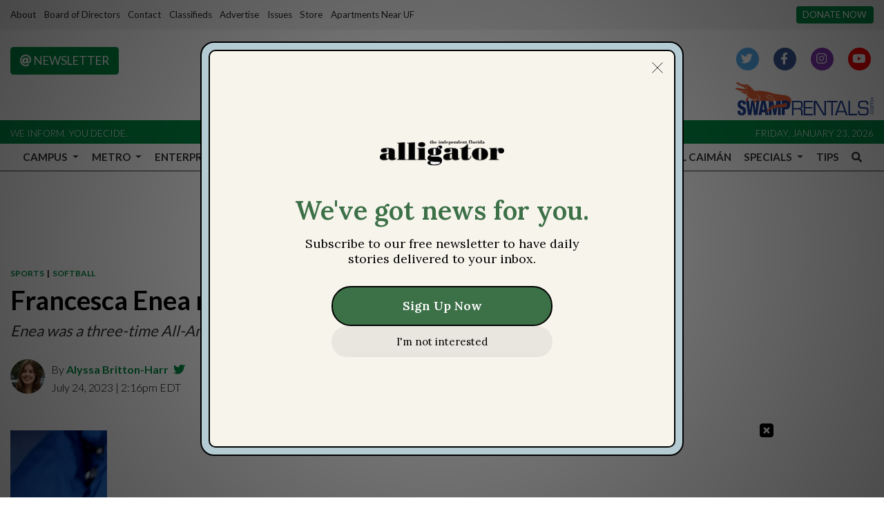

--- FILE ---
content_type: text/html; charset=UTF-8
request_url: https://www.alligator.org/article/2023/07/francesca-enea-named-gators-softball-assistant-coach-64bec0033ec67?ct=content_open&cv=cbox_latest
body_size: 17145
content:
<!DOCTYPE html>
<html lang="en-US">
<!--
   _____ _   _                    _
  / ____| \ | |                  | |
 | (___ |  \| |_      _____  _ __| | _____
  \___ \| . ` \ \ /\ / / _ \| '__| |/ / __|
  ____) | |\  |\ V  V / (_) | |  |   <\__ \
 |_____/|_| \_| \_/\_/ \___/|_|  |_|\_\___/

SNworks - Solutions by The State News - http://getsnworks.com
-->
<head>
<meta charset="utf-8">
    <script type="text/javascript">var _sf_startpt=(new Date()).getTime();</script>

    <meta name="viewport" content="width=device-width">

    

    
            
<!-- CEO:STD-META -->


            	
                                                                
    <title>Francesca Enea named Gators softball assistant coach - The Independent Florida Alligator</title>
<style>#__ceo-debug-message{display: none;}#__ceo-debug-message-open,#__ceo-debug-message-close{font-size: 18px;color: #333;text-decoration: none;position: absolute;top: 0;left: 10px;}#__ceo-debug-message-close{padding-right: 10px;}#__ceo-debug-message #__ceo-debug-message-open{display: none;}#__ceo-debug-message div{display: inline-block;}#__ceo-debug-message.message-collapse{width: 50px;}#__ceo-debug-message.message-collapse div{display: none;}#__ceo-debug-message.message-collapse #__ceo-debug-message-close{display: none;}#__ceo-debug-message.message-collapse #__ceo-debug-message-open{display: inline !important;}.__ceo-poll label{display: block;}ul.__ceo-poll{padding: 0;}.__ceo-poll li{list-style-type: none;margin: 0;margin-bottom: 5px;}.__ceo-poll [name="verify"]{opacity: 0.001;}.__ceo-poll .__ceo-poll-result{max-width: 100%;border-radius: 3px;background: #fff;position: relative;padding: 2px 0;}.__ceo-poll span{z-index: 10;padding-left: 4px;}.__ceo-poll .__ceo-poll-fill{padding: 2px 4px;z-index: 5;top: 0;background: #4b9cd3;color: #fff;border-radius: 3px;position: absolute;overflow: hidden;}.__ceo-flex-container{display: flex;}.__ceo-flex-container .__ceo-flex-col{flex-grow: 1;}.__ceo-table{margin: 10px 0;}.__ceo-table td{border: 1px solid #333;padding: 0 10px;}.text-align-center{text-align: center;}.text-align-right{text-align: right;}.text-align-left{text-align: left;}.__ceo-text-right:empty{margin-bottom: 1em;}article:not(.arx-content) .btn{font-weight: 700;}article:not(.arx-content) .float-left.embedded-media{padding: 0px 15px 15px 0px;}article:not(.arx-content) .align-center{text-align: center;}article:not(.arx-content) .align-right{text-align: right;}article:not(.arx-content) .align-left{text-align: left;}article:not(.arx-content) table{background-color: #f1f1f1;border-radius: 3px;width: 100%;border-collapse: collapse;border-spacing: 0;margin-bottom: 1.5rem;caption-side: bottom;}article:not(.arx-content) table th{text-align: left;padding: 0.5rem;border-bottom: 1px solid #ccc;}article:not(.arx-content) table td{padding: 0.5rem;border-bottom: 1px solid #ccc;}article:not(.arx-content) figure:not(.embedded-media)> figcaption{font-size: 0.8rem;margin-top: 0.5rem;line-height: 1rem;}</style>

    <meta name="description" content="Florida head coach Tim Walton announced the addition of former Gators softball outfielder Francesca Enea as the team’s newest assistant coach Monday afternoon.">

                <meta name="twitter:site" content="@thealligator">     
        <meta property="og:url" content="https://www.alligator.org/article/2023/07/francesca-enea-named-gators-softball-assistant-coach-64bec0033ec67?ct=content_open&amp;cv=cbox_latest">     <meta property="og:type" content="article">
    <meta property="og:site_name" content="The Independent Florida Alligator">
    <meta property="og:title" content="Francesca Enea named Gators softball assistant coach - The Independent Florida Alligator">     <meta property="og:description" content="Florida head coach Tim Walton announced the addition of former Gators softball outfielder Francesca Enea as the team’s newest assistant coach Monday afternoon.">             <meta name="twitter:card" content="summary_large_image">


    
                                
                    <meta property="og:image" content="https://snworksceo.imgix.net/ufa/1923caad-a51d-4024-946c-9aa8f36fd009.sized-1000x1000.jpeg?w=800&amp;dpr=2&amp;ar=16%3A9&amp;fit=crop&amp;crop=faces">          <meta property="og:image:width" content="800">         <meta property="og:image:height" content="600">     
			<meta name="robots" content="noindex, nofollow">
	
    <script type="application/ld+json">
          {
            "@context": "http://schema.org",
            "@type": "NewsArticle",
            "headline": "Francesca Enea named Gators softball assistant coach",
            "url": "https://www.alligator.org/article/2023/07/francesca-enea-named-gators-softball-assistant-coach-64bec0033ec67",
                            "thumbnailUrl": "https://snworksceo.imgix.net/ufa/1923caad-a51d-4024-946c-9aa8f36fd009.sized-1000x1000.jpeg?w=800",
                "image": "https://snworksceo.imgix.net/ufa/1923caad-a51d-4024-946c-9aa8f36fd009.sized-1000x1000.jpeg?w=800",
                        "dateCreated": "2023-07-24T14:16:31-04:00",
                        "articleSection": ["sports","softball"],
            "creator": ["Alyssa Britton-Harr"],
            "author": ["Alyssa Britton-Harr"],
            "keywords": ["sec","florida softball","tim walton","gators softball","uf softball","francesca enea","florida gators softball season"]
          }
    </script>


        <!-- Google Tag Manager -->
    <script>(function(w,d,s,l,i){w[l]=w[l]||[];w[l].push({'gtm.start':
    new Date().getTime(),event:'gtm.js'});var f=d.getElementsByTagName(s)[0],
    j=d.createElement(s),dl=l!='dataLayer'?'&l='+l:'';j.async=true;j.src=
    'https://www.googletagmanager.com/gtm.js?id='+i+dl;f.parentNode.insertBefore(j,f);
    })(window,document,'script','dataLayer','GTM-WWNJSBB');</script>
    <!-- End Google Tag Manager -->

    <link rel="preconnect" href="https://fonts.gstatic.com">
    <link rel="preconnect" href="https://use.typekit.net">
    <link rel="preconnect" href="https://d2v9lvhwz4t0wu.cloudfront.net">

    <link href="https://fonts.googleapis.com/css2?family=Lato:wght@300;400;700&family=Noto+Serif:wght@400;700&family=Raleway:wght@400;700&display=swap" rel="stylesheet">
    <link rel="stylesheet" href="https://use.typekit.net/zqk5wgt.css">
    <link rel="stylesheet" href="https://stackpath.bootstrapcdn.com/bootstrap/4.3.1/css/bootstrap.min.css" integrity="sha384-ggOyR0iXCbMQv3Xipma34MD+dH/1fQ784/j6cY/iJTQUOhcWr7x9JvoRxT2MZw1T" crossorigin="anonymous">
    <link rel="stylesheet" type="text/css" media="screen, print" href="https://d2v9lvhwz4t0wu.cloudfront.net/9d8af2250a7e0ff0e46a1859f1fb91b4/dist/css/master.css">

    <link rel="preload" href="https://use.fontawesome.com/releases/v5.8.2/css/all.css" as="style" onload="this.onload=null;this.rel='stylesheet'">
    <noscript><link rel="stylesheet" href="https://use.fontawesome.com/releases/v5.8.2/css/all.css"></noscript>

    
    <link rel="apple-touch-icon" sizes="57x57" href="https://d2v9lvhwz4t0wu.cloudfront.net/9d8af2250a7e0ff0e46a1859f1fb91b4/dist/img/favicons/apple-icon-57x57.png">
<link rel="apple-touch-icon" sizes="60x60" href="https://d2v9lvhwz4t0wu.cloudfront.net/9d8af2250a7e0ff0e46a1859f1fb91b4/dist/img/favicons/apple-icon-60x60.png">
<link rel="apple-touch-icon" sizes="72x72" href="https://d2v9lvhwz4t0wu.cloudfront.net/9d8af2250a7e0ff0e46a1859f1fb91b4/dist/img/favicons/apple-icon-72x72.png">
<link rel="apple-touch-icon" sizes="76x76" href="https://d2v9lvhwz4t0wu.cloudfront.net/9d8af2250a7e0ff0e46a1859f1fb91b4/dist/img/favicons/apple-icon-76x76.png">
<link rel="apple-touch-icon" sizes="114x114" href="https://d2v9lvhwz4t0wu.cloudfront.net/9d8af2250a7e0ff0e46a1859f1fb91b4/dist/img/favicons/apple-icon-114x114.png">
<link rel="apple-touch-icon" sizes="120x120" href="https://d2v9lvhwz4t0wu.cloudfront.net/9d8af2250a7e0ff0e46a1859f1fb91b4/dist/img/favicons/apple-icon-120x120.png">
<link rel="apple-touch-icon" sizes="144x144" href="https://d2v9lvhwz4t0wu.cloudfront.net/9d8af2250a7e0ff0e46a1859f1fb91b4/dist/img/favicons/apple-icon-144x144.png">
<link rel="apple-touch-icon" sizes="152x152" href="https://d2v9lvhwz4t0wu.cloudfront.net/9d8af2250a7e0ff0e46a1859f1fb91b4/dist/img/favicons/apple-icon-152x152.png">
<link rel="apple-touch-icon" sizes="180x180" href="https://d2v9lvhwz4t0wu.cloudfront.net/9d8af2250a7e0ff0e46a1859f1fb91b4/dist/img/favicons/apple-icon-180x180.png">
<link rel="icon" type="image/png" sizes="192x192" href="https://d2v9lvhwz4t0wu.cloudfront.net/9d8af2250a7e0ff0e46a1859f1fb91b4/dist/img/favicons/android-icon-192x192.png">
<link rel="icon" type="image/png" sizes="32x32" href="https://d2v9lvhwz4t0wu.cloudfront.net/9d8af2250a7e0ff0e46a1859f1fb91b4/dist/img/favicons/favicon-32x32.png">
<link rel="icon" type="image/png" sizes="96x96" href="https://d2v9lvhwz4t0wu.cloudfront.net/9d8af2250a7e0ff0e46a1859f1fb91b4/dist/img/favicons/favicon-96x96.png">
<link rel="icon" type="image/png" sizes="16x16" href="https://d2v9lvhwz4t0wu.cloudfront.net/9d8af2250a7e0ff0e46a1859f1fb91b4/dist/img/favicons/favicon-16x16.png">
<link rel="manifest" href="https://d2v9lvhwz4t0wu.cloudfront.net/9d8af2250a7e0ff0e46a1859f1fb91b4/dist/img/favicons/manifest.json">
<meta name="msapplication-TileColor" content="#ffffff">
<meta name="msapplication-TileImage" content="https://d2v9lvhwz4t0wu.cloudfront.net/9d8af2250a7e0ff0e46a1859f1fb91b4/dist/img/favicons/ms-icon-144x144.png">
<meta name="theme-color" content="#ffffff">

            <link rel="canonical" type="text/html" href="https://www.alligator.org/article/2023/07/francesca-enea-named-gators-softball-assistant-coach-64bec0033ec67">
    <link rel="alternate shorter" type="text/html" href="https://www.alligator.org/r/9139373875">

    <link href="https://vjs.zencdn.net/7.5.4/video-js.css" rel="stylesheet">
    <link href="https://unpkg.com/@videojs/themes@1/dist/forest/index.css" rel="stylesheet">
    <script src="https://vjs.zencdn.net/7.5.4/video.js"></script>
    <script id="mcjs">!function(c,h,i,m,p){m=c.createElement(h),p=c.getElementsByTagName(h)[0],m.async=1,m.src=i,p.parentNode.insertBefore(m,p)}(document,"script","https://chimpstatic.com/mcjs-connected/js/users/d3b1523d443cb6853226cd76b/647c7df16bd22774cdfa240de.js");</script>

    <script type="text/javascript" id="AdvallyRules" src="https://cdn.adligature.com/gator/prod/rules.js"></script>

<!-- Flytedesk Digital --> <script type="text/javascript"> (function (w, d, s, p) { let f = d.getElementsByTagName(s)[0], j = d.createElement(s); j.id = 'flytedigital'; j.async = true; j.src = 'https://digital.flytedesk.com/js/head.js#' + p; f.parentNode.insertBefore(j, f); })(window, document, 'script', '8b8311de-fce2-4853-a4ba-f639e51cec39'); </script> <!-- End Flytedesk Digital -->
</head>

<body class="article">
        <!-- Google Tag Manager (noscript) -->
    <noscript><iframe src="https://www.googletagmanager.com/ns.html?id=GTM-WWNJSBB" height="0" width="0" style="display:none;visibility:hidden"></iframe></noscript>
    <!-- End Google Tag Manager (noscript) -->
    <div class="skip-content">
        <span class="d-inline-block bg-white">Skip to <a href="#main-content" tabindex="0">Content</a>, <a href="#dockedNavContainer" tabindex="0">Navigation</a>, or <a href="#main-footer" tabindex="0">Footer</a>.</span>
    </div>

    <div class="preheader py-2 bg-gray">
    <div class="container-fluid max-width">
        <div class="row align-items-center">
            <div class="col-12 col-md-10 text-center text-lg-left">
                <ul class="list-inline mb-0">
                    <li class="list-inline-item text-small"><a class="text-body" href="https://www.alligator.org/page/about">About</a></li>
                    <li class="list-inline-item text-small"><a class="text-body" href="https://www.alligator.org/page/board-of-directors">Board of Directors</a></li>
                    <li class="list-inline-item text-small"><a class="text-body" href="https://www.alligator.org/page/contact">Contact</a></li>
                    <li class="list-inline-item text-small"><a class="text-body" href="https://www.alligator.org/classifieds">Classifieds</a></li>
                    <li class="list-inline-item text-small"><a class="text-body" href="https://www.alligator.org/page/advertising">Advertise</a></li>
                    <li class="list-inline-item text-small"><a class="text-body" href="https://issuu.com/floridaalligator" target="_blank">Issues</a></li>
                    <li class="list-inline-item text-small"><a class="text-body" href="https://store.alligator.org" rel="noopener" target="_blank">Store</a></li>
                    <li class="list-inline-item text-small"><a class="text-body" href="https://www.swamprentals.com/gainesville-apartments/apartments-near-uf" target="_blank">Apartments Near UF</a></li>
                </ul>
            </div>
            <div class="d-none d-md-block col-12 col-md-2 text-right">
                <a href="https://www.alligator.org/page/donate" class="btn btn-primary btn-sm text-uppercase text-small bg-primary-color text-white text-nowrap">Donate Now</a>
            </div>
        </div>
    </div>
</div>
    <header class="mt-4 mb-n2 mb-md-n3 mb-lg-n4">
    <div class="container-fluid max-width">
        <div class="row align-items-start">
            <div class="col-12 col-md-6 order-1 order-md-2">
                <a href="https://www.alligator.org/"><img src="https://d2v9lvhwz4t0wu.cloudfront.net/9d8af2250a7e0ff0e46a1859f1fb91b4/dist/img/logo-black-alt.png" alt="Logo of The Independent Florida Alligator"></a>
            </div>
            <div class="col-6 col-md-3 order-2 order-md-1 text-center text-md-left d-none d-md-block">
                <a href="http://eepurl.com/deienH" target="_blank" class="btn btn-primary text-uppercase"><i class="fas fa-at"></i> Newsletter</a>
            </div>
            <div class="col-6 col-md-3 order-3 text-center text-md-right d-none d-md-block">
                <ul class="list-inline mb-0">
                    <li class="list-inline-item"><a href="https://twitter.com/thealligator" aria-label="Follow us on Twitter">
                        <span class="fa-stack">
                            <i class="fa fa-circle fa-stack-2x"></i>
                            <i class="fab fa-twitter fa-stack-1x text-white"></i>
                        </span>
                    </a></li>
                    <li class="list-inline-item"><a href="https://facebook.com/floridaalligator" aria-label="Follow us on Facebook">
                        <span class="fa-stack">
                            <i class="fa fa-circle fa-stack-2x"></i>
                            <i class="fab fa-facebook-f fa-stack-1x text-white"></i>
                        </span>
                    </a></li>
                    <li class="list-inline-item"><a href="https://instagram.com/thealligator_" aria-label="Follow us on Instagram">
                        <span class="fa-stack">
                            <i class="fa fa-circle fa-stack-2x"></i>
                            <i class="fab fa-instagram fa-stack-1x text-white"></i>
                        </span>
                    </a></li>
                    <li class="list-inline-item"><a href="https://youtube.com/@theindependentfloridaallig648" aria-label="Follow us on YouTube">
                        <span class="fa-stack">
                            <i class="fa fa-circle fa-stack-2x"></i>
                            <i class="fab fa-youtube fa-stack-1x text-white"></i>
                        </span>
                    </a></li>
                </ul>
                <a href="https://www.swamprentals.com/" class="d-block mx-auto ml-md-auto mr-md-0 mt-3" target="_blank" arial-label="Apartments in Gainesville, FL"><img src="https://d2v9lvhwz4t0wu.cloudfront.net/9d8af2250a7e0ff0e46a1859f1fb91b4/dist/img/swamp-rentals-logo.svg" alt="Apartments in Gainesville, FL" style="width:200px"></a>
            </div>
        </div>
    </div>
</header>
<div class="bg-primary-color py-1">
    <div class="container-fluid max-width">
        <div class="row align-items-center">
            <div class="col d-none d-md-block">
                <small class="text-uppercase font-sans font-weight-light text-white">We inform. You decide.</small>
            </div>
            <div class="col text-center text-md-right">
                <small class="text-uppercase font-sans font-weight-light text-white">Friday, January 23, 2026</small>
            </div>
        </div>
    </div>
</div>
    


<div id="dockedNavContainer">
    <nav class="navbar navbar-expand-lg navbar-light py-0" id="mainNavbar">
        <div class="container-fluid max-width">
            <button class="navbar-toggler border-0" type="button" data-toggle="collapse" data-target="#mainNavbarContent">
                <i class="fas fa-bars text-body"></i>
            </button>
            <a href="https://www.alligator.org/" class="d-block mx-auto d-lg-none pr-4 py-2"><img src="https://d2v9lvhwz4t0wu.cloudfront.net/9d8af2250a7e0ff0e46a1859f1fb91b4/dist/img/logo-short.png" style="max-width:40px;" class="home-link-mobile" alt="The Independent Florida Alligator"></a>
            <form method="get" action="https://www.alligator.org/search" class="d-none w-100" role="search">
                <input type="hidden" name="a" value="1">
                <input type="hidden" name="o" value="date">
                <input type="search" name="s" class="form-control form-control-sm" placeholder="Search The Independent Florida Alligator">
            </form>
            <a class="d-lg-none" href="https://www.alligator.org/search?a=1&amp;o=date" aria-label="Search The Independent Florida Alligator">
                <i class="fas fa-search text-body"></i>
            </a>
            <div class="collapse navbar-collapse text-uppercase font-sans" id="mainNavbarContent">
                <ul class="navbar-nav mx-auto justify-content-between w-100 align-items-center">
                    <li class="navbar-item d-none d-lg-flex"><a class="nav-link home-link px-0 py-1" href="https://www.alligator.org/"><img src="https://d2v9lvhwz4t0wu.cloudfront.net/9d8af2250a7e0ff0e46a1859f1fb91b4/dist/img/logo-short.png" alt="The Independent Florida Alligator" style="max-width:50px;"></a></li>
                                                                        <li class="navbar-item dropdown text-center" id="campusDropdownContainer">
                                <a class="pl-0 nav-link dropdown-toggle" href="https://www.alligator.org/section/news/campus" id="navbarDropdownCampus" role="button" data-toggle="dropdown" aria-haspopup="true" aria-expanded="false">
                                    Campus
                                </a>
                                <div class="dropdown-menu" aria-labelledby="navbarDropdownCampus">
                                                                            <a class="dropdown-item" href="https://www.alligator.org/section/news/campus/uf-administration">Administration, staff and faculty</a>
                                                                            <a class="dropdown-item" href="https://www.alligator.org/section/news/campus/student-government">Student Government</a>
                                                                            <a class="dropdown-item" href="https://www.alligator.org/section/news/campus/student-life">Student Life</a>
                                                                            <a class="dropdown-item" href="https://www.alligator.org/section/news/campus/sfc">Santa Fe College</a>
                                                                    </div>
                            </li>
                                                                                                <li class="navbar-item dropdown text-center" id="metroDropdownContainer">
                                <a class=" nav-link dropdown-toggle" href="https://www.alligator.org/section/metro" id="navbarDropdownMetro" role="button" data-toggle="dropdown" aria-haspopup="true" aria-expanded="false">
                                    Metro
                                </a>
                                <div class="dropdown-menu" aria-labelledby="navbarDropdownMetro">
                                                                            <a class="dropdown-item" href="https://www.alligator.org/section/metro/city-county-commission">City and County Commission</a>
                                                                            <a class="dropdown-item" href="https://www.alligator.org/section/metro/east-gainesville">East Gainesville</a>
                                                                            <a class="dropdown-item" href="https://www.alligator.org/section/metro/alachua-county">Alachua County</a>
                                                                            <a class="dropdown-item" href="https://www.alligator.org/section/metro/public-schools">K-12 Education</a>
                                                                            <a class="dropdown-item" href="https://www.alligator.org/section/metro/crime">Criminal Justice</a>
                                                                            <a class="dropdown-item" href="https://www.alligator.org/section/metro/business">Business</a>
                                                                            <a class="dropdown-item" href="https://www.alligator.org/section/metro/politics">City &amp; State Politics</a>
                                                                    </div>
                            </li>
                                                                                                <li class="navbar-item dropdown text-center" id="enterpriseDropdownContainer">
                                <a class=" nav-link dropdown-toggle" href="https://www.alligator.org/section/investigation" id="navbarDropdownEnterprise" role="button" data-toggle="dropdown" aria-haspopup="true" aria-expanded="false">
                                    Enterprise
                                </a>
                                <div class="dropdown-menu" aria-labelledby="navbarDropdownEnterprise">
                                                                            <a class="dropdown-item" href="https://www.alligator.org/section/race-and-equity/enterprise">Race and Equity</a>
                                                                            <a class="dropdown-item" href="https://www.alligator.org/section/enterprise/business">Business</a>
                                                                            <a class="dropdown-item" href="https://www.alligator.org/section/environment">Environment</a>
                                                                            <a class="dropdown-item" href="https://www.alligator.org/section/enterprise/health">Health</a>
                                                                            <a class="dropdown-item" href="https://www.alligator.org/section/enterprise/politics">City and State Politics</a>
                                                                    </div>
                            </li>
                                                                                                <li class="navbar-item dropdown text-center" id="sportsDropdownContainer">
                                <a class=" nav-link dropdown-toggle" href="https://www.alligator.org/section/sports" id="navbarDropdownSports" role="button" data-toggle="dropdown" aria-haspopup="true" aria-expanded="false">
                                    Sports
                                </a>
                                <div class="dropdown-menu" aria-labelledby="navbarDropdownSports">
                                                                            <a class="dropdown-item" href="https://www.alligator.org/section/sports/football">Football</a>
                                                                            <a class="dropdown-item" href="https://www.alligator.org/section/sports/basketball/men">Men&#039;s Basketball</a>
                                                                            <a class="dropdown-item" href="https://www.alligator.org/section/sports/basketball/women">Women&#039;s Basketball</a>
                                                                            <a class="dropdown-item" href="https://www.alligator.org/section/sports/baseball">Baseball</a>
                                                                            <a class="dropdown-item" href="https://www.alligator.org/section/sports/softball">Softball</a>
                                                                            <a class="dropdown-item" href="https://www.alligator.org/section/sports/volleyball">Volleyball</a>
                                                                            <a class="dropdown-item" href="https://www.alligator.org/section/sports/soccer">Soccer</a>
                                                                            <a class="dropdown-item" href="https://www.alligator.org/section/sports/gymnastics">Gymnastics</a>
                                                                            <a class="dropdown-item" href="https://www.alligator.org/section/sports/other-sports/tennis">Tennis</a>
                                                                            <a class="dropdown-item" href="https://www.alligator.org/section/sports/other-sports/golf">golf</a>
                                                                            <a class="dropdown-item" href="https://www.alligator.org/section/sports/other-sports/track">Track &amp; Field</a>
                                                                            <a class="dropdown-item" href="https://www.alligator.org/section/sports/other-sports/swim-and-dive">Swimming</a>
                                                                            <a class="dropdown-item" href="https://www.alligator.org/section/sports/other-sports/cross-country">Cross Country</a>
                                                                            <a class="dropdown-item" href="https://www.alligator.org/section/sports/columns">Columns</a>
                                                                    </div>
                            </li>
                                                                                                <li class="navbar-item dropdown text-center" id="avenueDropdownContainer">
                                <a class=" nav-link dropdown-toggle" href="https://www.alligator.org/section/the-avenue" id="navbarDropdownAvenue" role="button" data-toggle="dropdown" aria-haspopup="true" aria-expanded="false">
                                    The Avenue
                                </a>
                                <div class="dropdown-menu" aria-labelledby="navbarDropdownAvenue">
                                                                            <a class="dropdown-item" href="https://www.alligator.org/section/the-avenue/lifestyle">Lifestyle</a>
                                                                            <a class="dropdown-item" href="https://www.alligator.org/section/the-avenue/nightlife">Nightlife</a>
                                                                            <a class="dropdown-item" href="https://www.alligator.org/section/the-avenue/food">Food</a>
                                                                            <a class="dropdown-item" href="https://www.alligator.org/section/the-avenue/music">Music</a>
                                                                            <a class="dropdown-item" href="https://www.alligator.org/section/the-avenue/art-and-theater">Art &amp; Theater</a>
                                                                            <a class="dropdown-item" href="https://www.alligator.org/section/the-avenue/movies-and-tv">Movies &amp; TV</a>
                                                                            <a class="dropdown-item" href="https://www.alligator.org/section/the-avenue/fashion">Fashion</a>
                                                                    </div>
                            </li>
                                                                                                <li class="navbar-item dropdown text-center" id="opinionDropdownContainer">
                                <a class=" nav-link dropdown-toggle" href="https://www.alligator.org/section/opinion" id="navbarDropdownOpinion" role="button" data-toggle="dropdown" aria-haspopup="true" aria-expanded="false">
                                    Opinions
                                </a>
                                <div class="dropdown-menu" aria-labelledby="navbarDropdownOpinion">
                                                                            <a class="dropdown-item" href="https://www.alligator.org/section/opinion/columns">Columns</a>
                                                                            <a class="dropdown-item" href="https://www.alligator.org/section/opinion/editorials">Editorials</a>
                                                                            <a class="dropdown-item" href="https://www.alligator.org/page/submit-a-column">Submit a Column</a>
                                                                    </div>
                            </li>
                                                                                                <li class="navbar-item dropdown text-center" id="dataDropdownContainer">
                                <a class=" nav-link dropdown-toggle" href="https://www.alligator.org/#" id="navbarDropdownData" role="button" data-toggle="dropdown" aria-haspopup="true" aria-expanded="false">
                                    Data
                                </a>
                                <div class="dropdown-menu" aria-labelledby="navbarDropdownData">
                                                                            <a class="dropdown-item" href="https://www.alligator.org/page/salaries">Salaries</a>
                                                                    </div>
                            </li>
                                                                                                <li class="navbar-item dropdown text-center" id="gamesDropdownContainer">
                                <a class=" nav-link dropdown-toggle" href="https://www.alligator.org/#" id="navbarDropdownGames" role="button" data-toggle="dropdown" aria-haspopup="true" aria-expanded="false">
                                    Games
                                </a>
                                <div class="dropdown-menu" aria-labelledby="navbarDropdownGames">
                                                                            <a class="dropdown-item" href="https://www.alligator.org/section/crossword">Crosswords</a>
                                                                    </div>
                            </li>
                                                                                                <li class="navbar-item dropdown text-center" id="multimediaDropdownContainer">
                                <a class=" nav-link dropdown-toggle" href="https://www.alligator.org/multimedia" id="navbarDropdownMultimedia" role="button" data-toggle="dropdown" aria-haspopup="true" aria-expanded="false">
                                    Multimedia
                                </a>
                                <div class="dropdown-menu" aria-labelledby="navbarDropdownMultimedia">
                                                                            <a class="dropdown-item" href="https://www.alligator.org/multimedia/video">Videos</a>
                                                                            <a class="dropdown-item" href="https://www.alligator.org/gallery">Galleries</a>
                                                                    </div>
                            </li>
                                                                                                <li class="navbar-item"><a id="navbar-item-elcaiman" class=" nav-link" href="https://www.alligator.org/section/spanish" title="El&#x20;Caim&#x00E1;n" hreflang="es">El Caimán</a></li>
                                                                                                <li class="navbar-item dropdown text-center" id="specialsDropdownContainer">
                                <a class=" nav-link dropdown-toggle" href="https://www.alligator.org/#" id="navbarDropdownSpecials" role="button" data-toggle="dropdown" aria-haspopup="true" aria-expanded="false">
                                    Specials
                                </a>
                                <div class="dropdown-menu" aria-labelledby="navbarDropdownSpecials">
                                                                            <a class="dropdown-item" href="https://www.alligator.org/special/ripple-effects">Ripple Effects</a>
                                                                            <a class="dropdown-item" href="https://www.alligator.org/special/25-under-25/">25 Under 25</a>
                                                                            <a class="dropdown-item" href="https://theindependentflalligator.github.io/our-interwoven-legacy/">Nuestro Legado Entretejido</a>
                                                                            <a class="dropdown-item" href="https://www.alligator.org/section/roots-of-resilience">Roots of Resilience</a>
                                                                            <a class="dropdown-item" href="https://theindependentflalligator.github.io/mind-over-stigma-special-edition/">Mind Over Stigma</a>
                                                                            <a class="dropdown-item" href="https://www.alligator.org/section/summer-of-desantis">Summer of DeSantis</a>
                                                                            <a class="dropdown-item" href="https://www.alligator.org/special/where-we-stand">Where We Stand</a>
                                                                            <a class="dropdown-item" href="https://issadouglas.github.io/the_alligator_roe_in_review/">Roe in Review</a>
                                                                            <a class="dropdown-item" href="https://www.alligator.org/section/new-student-edition">New Student Edition</a>
                                                                            <a class="dropdown-item" href="https://www.alligator.org/article/2022/02/living-history">Living History</a>
                                                                            <a class="dropdown-item" href="https://thealligator.github.io/pride_special_edition/#Home">Pride</a>
                                                                            <a class="dropdown-item" href="https://residencehalls.alligator.org/">UF Dorms</a>
                                                                            <a class="dropdown-item" href="https://covidmemorial.alligator.org/">COVID-19 Memorial</a>
                                                                    </div>
                            </li>
                                                                                                <li class="navbar-item"><a id="navbar-item-submit" class=" nav-link" href="https://www.alligator.org/page/submit-a-tip" title="Tips">Tips</a></li>
                                                                                                <li class="navbar-item"><a id="navbar-item-search" class="pr-0 nav-link" href="https://www.alligator.org/search?a=1" title="" aria-label="Search The Independent Florida Alligator"><i class="fas fa-search"></i></a></li>
                                                            </ul>
            </div>
        </div>
    </nav>
</div>

        
        

    <div class="mt-4">
        <!-- START gryphon/ads/placement-d.tpl -->
<div class="ad leaderboard text-center">
            <div class="AdvallyTag" data-slot="/2000296/Florida-Alligator/Florida_Alli_Top_LB" id="Florida_Alli_Top_LB" data-autosize="leaderboard" style="text-align: center; margin: 0px auto;"></div>
    </div>
<!-- END gryphon/ads/placement-d.tpl -->
    </div>

    <div id="main-content">
        <!-- START gryphon/article/main.tpl -->


    
<div class="container-fluid max-width my-4">
    <div class="row">
        <div class="col">
            <article class="full-article">
                <div class="kicker"><span class="kicker"><a href="https://www.alligator.org/section/sports">SPORTS</a>
                    &nbsp;|&nbsp;
            <a href="https://www.alligator.org/section/sports/softball">SOFTBALL</a></span></div>

                <h1>Francesca Enea named Gators softball assistant coach</h1>
                                    <h2 class="mt-2">Enea was a three-time All-American during her career at UF</h2>
                
                                    <div class="row  mt-4 mb-0 mb-md-4">
                        <div class="col-12 col-md-6">
                            <aside class="author-name">
                                        
    
                                                                    
                <img src="https://snworksceo.imgix.net/ufa/8a1900f0-5f43-461d-8529-4eb1bcd7a11d.sized-1000x1000.JPG?w=50&amp;h=50&amp;auto=format&amp;mask=ellipse&amp;fit=facearea&amp;facepad=2.5" class="author-image float-left pr-2">
                                                        <div class="pt-1">
        
            By <a href="https://www.alligator.org/staff/alyssa-britton-harr">Alyssa Britton-Harr</a>
            
                                <ul class="list-inline d-inline">
                                            <li class="list-inline-item pl-1"><a href="https://twitter.com/abrittonharr"><i class="fab fa-twitter"></i></a></li>
                                    </ul>

                                            </div>
            
                                <div class="mt-1">
                                    <span class="can-localize">July 24, 2023 | 2:16pm EDT</span>
                                </div>
                            </aside>
                        </div>
                        <div class="col-12 col-md-6 d-md-none text-left text-md-right d-print-none">
                            <ul class="social-links list-unsyled list-inline mt-4 mt-md-0">
                                <li class="list-inline-item"><a aria-label="Share to Facebook" href="http://www.facebook.com/sharer.php?u=https://www.alligator.org/article/2023/07/francesca-enea-named-gators-softball-assistant-coach-64bec0033ec67" target="_blank" class="sends-events" data-ga-category="Share" data-ga-action="click" data-ga-label="facebook" data-ga-value="CURL"><i class="fab fa-facebook"></i></a></li>
                                <li class="list-inline-item"><a aria-label="Share to Twitter" href="http://twitter.com/intent/tweet?url=https://www.alligator.org/article/2023/07/francesca-enea-named-gators-softball-assistant-coach-64bec0033ec67&amp;text=Francesca Enea named Gators softball assistant coach" target="_blank" class="sends-events" data-ga-category="Share" data-ga-action="click" data-ga-label="twitter" data-ga-value="CURL"><i class="fab fa-twitter"></i></a></li>
                                                                <li class="list-inline-item"><a arial-label="Email Story" href="mailto:?subject=Francesca%20Enea%20named%20Gators%20softball%20assistant%20coach%20|%20The%20Independent%20Florida%20Alligator&amp;message=Check%20out%20this%20article%20from%20The%20Independent%20Florida%20Alligator%3A%20https%3A%2F%2Fwww.alligator.org%2Farticle%2F2023%2F07%2Ffrancesca-enea-named-gators-softball-assistant-coach-64bec0033ec67" class="sends-events" data-ga-category="Share" data-ga-action="click" data-ga-label="email" data-ga-value="CURL"><i class="fa fa-envelope"></i></a></li>
                                <li class="list-inline-item"><a aria-label="Print Story" href="#" onclick="window.print()" class="sends-events" data-ga-category="Share" data-ga-action="click" data-ga-label="facebook" data-ga-value="CURL"><i class="fas fa-print"></i></a></li>
                                                            </ul>
                        </div>
                    </div>
                            </article>
        </div>
    </div>
</div>

<div class="container-fluid max-width mb-4">
    <div class="row">
        <div class="col">
            <article class="full-article">
                                    <figure class="dom-art-container mb-4 bg-gray">
                                                    <img src="https://snworksceo.imgix.net/ufa/1923caad-a51d-4024-946c-9aa8f36fd009.sized-1000x1000.jpeg?w=1000" alt="No.&#x20;6&#x20;Florida&#x20;was&#x20;shut&#x20;down&#x20;by&#x20;Texas&#x20;A&amp;M&#x20;Saturday&#x20;afternoon,&#x20;5-0.&#x20;" class="w-100">
                                                <div class="domphoto-caption mt-2 text-left px-1 pb-1">
                            No. 6 Florida was shut down by Texas A&M Saturday afternoon, 5-0. 

                                                             <aside class="photo-caption photo-credit d-inline pl-1">
                                    <figcaption class="d-inline">
                                                                                    Photo by <a href="https://www.alligator.org/staff/samantha-harrison">Samantha Harrison</a> |
                                                                                                                                The Independent Florida Alligator
                                                                            </figcaption>
                                </aside>
                            
                        </div>
                    </figure>
                                <div class="row mb-5">
                    <div class="col-12 col-md-1 text-center d-none d-md-block">
                        <article class="full-article position-sticky sticky-top" style="top:60px;z-index:1;">
                            <ul class="social-links list-unstyled">
                                <li class="list-unstyled-item mb-2"><a href="http://www.facebook.com/sharer.php?u=https://www.alligator.org/article/2023/07/francesca-enea-named-gators-softball-assistant-coach-64bec0033ec67" target="_blank" class="sends-events" data-ga-category="Share" data-ga-action="click" data-ga-label="facebook" data-ga-value="CURL"><span class="fa-2x"><i class="fab fa-facebook"></i></span></a></li>
                                <li class="list-unstyled-item mb-2"><a href="http://twitter.com/intent/tweet?url=https://www.alligator.org/article/2023/07/francesca-enea-named-gators-softball-assistant-coach-64bec0033ec67&amp;text=Francesca Enea named Gators softball assistant coach" target="_blank" class="sends-events" data-ga-category="Share" data-ga-action="click" data-ga-label="twitter" data-ga-value="CURL"><span class="fa-2x"><i class="fab fa-twitter"></i></span></a></li>
                                                                <li class="list-unstyled-item mb-2"><a href="mailto:?subject=Francesca%20Enea%20named%20Gators%20softball%20assistant%20coach%20|%20The%20Independent%20Florida%20Alligator&amp;message=Check%20out%20this%20article%20from%20The%20Independent%20Florida%20Alligator%3A%20https%3A%2F%2Fwww.alligator.org%2Farticle%2F2023%2F07%2Ffrancesca-enea-named-gators-softball-assistant-coach-64bec0033ec67" class="sends-events" data-ga-category="Share" data-ga-action="click" data-ga-label="email" data-ga-value="CURL"><span class="fa-2x"><i class="fas fa-envelope"></i></span></a></li>
                                <li class="list-unstyled-item mb-2"><a href="#" onclick="window.print()" class="sends-events" data-ga-category="Share" data-ga-action="click" data-ga-label="facebook" data-ga-value="CURL"><span class="fa-2x"><i class="fas fa-print"></i></span></a></li>
                                                            </ul>
                        </article>
                    </div>
                    <div class="col">
                        <div class="article-content w-100 my-4">
                                                            <p>Florida head coach Tim Walton announced the addition of former Gators softball outfielder Francesca Enea as the team’s newest assistant coach Monday afternoon.</p>
<p>Enea&#x27;s collegiate career at Florida spanned from 2007 to 2010. She broke the Southeastern Conference career home run record with 61. She also set career records at Florida in home runs, RBIs and total bases. </p>

                                <div class="d-block d-md-none inline-ad my-4 mr-0 mr-md-4 text-center d-print-none">
                                    <!-- START gryphon/ads/placement-d.tpl -->
<div class="ad rectangle text-center">
            <div class="AdvallyTag" data-slot="/2000296/Florida-Alligator/Florida_Alli_INL_Bann-1" id="Florida_Alli_INL_Bann-1" data-autosize="728x90,300x250"></div>
    </div>
<!-- END gryphon/ads/placement-d.tpl -->
                                </div>

                                                                <p>&quot;I am beyond excited to add Francesca to our coaching staff,&quot; Walton said. &quot;She is such a special person to me and my family, and I sincerely look forward to her starting her coaching career here back in Gainesville.&quot;</p>
<p>Enea is all over the record book for the Gators. set a single-season program record of 64 RBIs, 137 total bases and six sacrifice flies during her sophomore season in 2008. She then tied the single-season program record for 17 home runs in the same season. </p>
<p>Enea broke her own record the following year in 2009, when she belted 18 home runs en route to the Gators&#x27; first-ever appearance at the Women&#x27;s College World Series. </p>
<p>&quot;Choosing to play softball at the University of Florida for Coach Walton was one of the best decisions of my life,&quot; Enea said. &quot;I look forward to returning and continuing the tradition of winning championships at the best university in the world while helping out student-athletes achieve their dreams on and off the field.&quot;</p>
<p>During her senior season in 2010, Enea finished her career ranked on in the top 10 of in 20 career records and 25 single-season records. Enea went on to play professionally with the United States Specialty Sports Association from 2010 to 2013 before she became an analyst for softball for broadcasts across the SEC. </p>
<p>&quot;Francesca is a very talented individual and is going to be such a great addition to our staff,&quot; Walton said. </p>

                                <div class="d-block d-md-none inline-ad my-4 mr-0 mr-md-4 text-center d-print-none">
                                    <!-- START gryphon/ads/placement-d.tpl -->
<div class="ad rectangle text-center">
            <div class="AdvallyTag" data-slot="/2000296/Florida-Alligator/Florida_Alli_INL_Bann-2" id="Florida_Alli_INL_Bann-2" data-autosize="728x90,300x250"></div>
    </div>
<!-- END gryphon/ads/placement-d.tpl -->
                                </div>

                                                                                                    <p><br></p>
<p>Contact Alyssa Britton-Harr at <a href="mailto:abritton-harr@alligator.org" target="">abritton-harr@alligator.org</a>. Follow her on Twitter <a href="https://twitter.com/abrittonharr" target="">@abrittonharr</a>. </p>
                                    <div class="d-none d-md-block my-4 bg-gray p-4">
    <div class="d-flex text-center align-content-center justify-content-center">
<i class="fas fa-at fa-2x pr-2"></i> Enjoy what you're reading? Get content from The Alligator delivered to your inbox</div>
        <div class="align-content-center mt-4 mx-md-5 text-center">
        <a href="http://eepurl.com/deienH" target="_blank" class="d-block mx-md-5 btn btn-primary font-weight-bold">Subscribe Now</a>
    </div>
</div>
                                
                                
                                
                                <div class="d-md-flex align-items-center my-4 bg-gray p-2 p-md-4">
    <div class="flex-grow-1">
        <div class="h4 font-sans font-weight-bold text-nowrap">Support your local paper</div>
        <a href="https://www.alligator.org/page/donate" class="btn btn-primary btn-block text-uppercase"><i class="fab fa-paypal mr-2"></i><strong>Donate Today</strong></a>
    </div>
    <div class="ml-0 ml-md-5 mt-4 mt-md-0">
        <div class="font-sans text-small">
            The Independent Florida Alligator has been independent of the university since 1971, your donation today could help #SaveStudentNewsrooms. Please consider giving today.
        </div>
    </div>
</div>
                            
                                
            <hr class="bg-gray">
        <div class="row">
<div class="col-3 col-md-1 pr-0"><img src="https://snworksceo.imgix.net/ufa/8a1900f0-5f43-461d-8529-4eb1bcd7a11d.sized-1000x1000.JPG?w=150&amp;h=150&amp;auto=format&amp;mask=ellipse&amp;fit=facearea&amp;facepad=2.5&amp;dpr=1.5" class="author-image"></div>
<div class="col">
<strong>Alyssa Britton-Harr</strong><div class="font-italic"><p>Alyssa Britton-Harr is a second-year journalism major and a sports reporter for The Alligator. In her free time, she enjoys cheering on the Tampa Bay Buccaneers and spending time with her friends. </p></div>
</div>
</div>
    
                        </div>
                    </div>
                </div>
            </article>
        </div>
                                    
        

<div class="col-12 fixed-sidebar d-print-none">
            <div class="mb-4 text-center">
            <!-- START gryphon/ads/placement-d.tpl -->
<div class="ad rectangle text-center">
            <div class="AdvallyTag" data-slot="/2000296/Florida-Alligator/Florida_Alli_SB_MPU1" id="Florida_Alli_SB_MPU1" data-autosize="mpu" style="text-align: center; margin: 0px auto;display:block;max-height:300px;"></div>
    </div>
<!-- END gryphon/ads/placement-d.tpl -->
        </div>
        <hr class="bg-gray">
    
            <div class="">
                            <div class="d-flex align-items-center">
        <div class="subheader h3 font-display font-weight-bold">Popular</div>
        <hr class="ml-4 flex-grow-1 bg-primary-color">
    </div>



                                    
            
        
    <article class="art-hed">
        <div class="h4"><a href="https://www.alligator.org/article/2026/01/doug-band-uf-epstein-maxwell-documents" title="UF presidential search committee member appears in files related to Jeffrey Epstein">UF presidential search committee member appears in files related to Jeffrey Epstein</a></div>
                    <div class="dateline">

                                                        By <a href="https://www.alligator.org/staff/alexa-ryan">Alexa Ryan</a>
                                        |
                
                <span class="time-since">                                 Jan. 19
    
</span>
            </div>
                    </article>

                <hr class="bg-gray">
                                    
            
        
    <article class="art-hed">
        <div class="h4"><a href="https://www.alligator.org/article/2026/01/dj-lagway-baylor-official" title="DJ Lagway commits to Baylor">DJ Lagway commits to Baylor</a></div>
                    <div class="dateline">

                                                        By <a href="https://www.alligator.org/staff/curan-ahern">Curan Ahern</a>
                                        |
                
                <span class="time-since">                                 Jan. 18
    
</span>
            </div>
                    </article>

                <hr class="bg-gray">
                                    
            
        
    <article class="art-hed">
        <div class="h4"><a href="https://www.alligator.org/article/2026/01/acps-school-closure-rumor-ice" title="Alachua County School Board denies school closure rumor, addresses ICE unrest">Alachua County School Board denies school closure rumor, addresses ICE unrest</a></div>
                    <div class="dateline">

                                                        By <a href="https://www.alligator.org/staff/grace-larson">Grace Larson</a>
                                        |
                
                <span class="time-since">                                 Jan. 21
    
</span>
            </div>
                    </article>

                <hr class="bg-gray">
                                    
            
        
    <article class="art-hed">
        <div class="h4"><a href="https://www.alligator.org/article/2026/01/baker-county-ice-protest" title="Florida residents protest new ‘Deportation Depot’ detention center ">Florida residents protest new ‘Deportation Depot’ detention center </a></div>
                    <div class="dateline">

                                                        By <a href="https://www.alligator.org/staff/angelique-rodriguez">Angelique Rodriguez</a>
                                        |
                
                <span class="time-since">                                 Jan. 20
    
</span>
            </div>
                    </article>

                <hr class="bg-gray">
                                    
            
        
    <article class="art-hed">
        <div class="h4"><a href="https://www.alligator.org/article/2026/01/uf-vandy-mbk-recap-26" title="Xaivian Lee’s clutch 3-pointer pushes Florida to road win over Vanderbilt ">Xaivian Lee’s clutch 3-pointer pushes Florida to road win over Vanderbilt </a></div>
                    <div class="dateline">

                                                        By <a href="https://www.alligator.org/staff/jeffrey-serber">Jeffrey Serber</a>
                                        |
                
                <span class="time-since">                                 Jan. 17
    
</span>
            </div>
                    </article>

                <hr class="bg-gray">
                    </div>
        
    
    
            

                <div class="d-flex align-items-center">
        <div class="subheader h3 font-display font-weight-bold"><a class="text-body" href="https://www.alligator.org/events">Calendar</a></div>
        <hr class="ml-4 flex-grow-1 bg-primary-color">
    </div>


    <div class="text-center text-gray">No events at this time.</div>
<a href="https://www.alligator.org/page/submit-event" class="font-weight-light d-block mt-2 text-right">Submit an event <i class="fas fa-arrow-right"></i></a>
        <hr class="bg-gray">
        
            <div class="my-4 text-center d-none d-md-block">
            <!-- START gryphon/ads/placement-d.tpl -->
<div class="ad skyscraper text-center">
            <div class="AdvallyTag" data-slot="/2000296/Florida-Alligator/Florida_Alli_SB_MPU3" id="Florida_Alli_SB_MPU3" data-autosize="mpu" style="text-align: center; margin: 0px auto;"></div>
   </div>
<!-- END gryphon/ads/placement-d.tpl -->
        </div>
        <hr class="bg-gray">
        
                                <div class="mb-4 d-print-none">
                                    <div class="d-flex align-items-center">
        <div class="subheader h3 font-display font-weight-bold">More</div>
        <hr class="ml-4 flex-grow-1 bg-primary-color">
    </div>


                                            <div class="mb-4">
                                    
    
            
            
        
                    
    <article class="art-above">

                <div class="row">
            <div class="col-4 pr-0 pr-md-3 col-md-12 ">
                                                        <div class="image-container mb-2 mb-md-0">
                                                    <a href="https://www.alligator.org/article/2026/01/softball-poty-uf-watch-list" title="Three Gators named to USA Softball Player of the Year Top 50 Watch List"><img src="https://snworksceo.imgix.net/ufa/0712e1c5-9ada-4907-ad3e-93190898ab55.sized-1000x1000.jpg?w=1500&amp;ar=16%3A9&amp;fit=crop&amp;crop=faces&amp;facepad=3&amp;auto=format" class="dom-art-above-image w-100 d-block mx-auto" alt="Florida&#x20;Gators&#x20;catcher&#x20;Jocelyn&#x20;Erickson&#x20;&#x28;8&#x29;&#x20;fist&#x20;bumps&#x20;head&#x20;coach&#x20;Tim&#x20;Walton&#x20;after&#x20;a&#x20;home&#x20;run&#x20;in&#x20;a&#x20;softball&#x20;game&#x20;against&#x20;UCF&#x20;in&#x20;Gainesville,&#x20;Fla.,&#x20;on&#x20;Wednesday,&#x20;March&#x20;12,&#x20;2025."></a>
                                                                                                                                                                                
                                            </div>
                                    
                            </div>
            <div class="col-8 col-md-12 ">
                
                <h4 class="headline has-photo mt-0 mt-md-2 mb-2"><a href="https://www.alligator.org/article/2026/01/softball-poty-uf-watch-list" title="Three Gators named to USA Softball Player of the Year Top 50 Watch List">Three Gators named to USA Softball Player of the Year Top 50 Watch List</a></h4>

                
                            </div>
        </div>

        
    </article>

                        </div>
                                            <div class="mb-4">
                                    
    
            
            
        
                    
    <article class="art-above">

                <div class="row">
            <div class="col-4 pr-0 pr-md-3 col-md-12 ">
                                                        <div class="image-container mb-2 mb-md-0">
                                                    <a href="https://www.alligator.org/article/2026/01/falby-hammock-return-to-florida" title="Two former Gators return to Gainesville as Student Assistants "><img src="https://snworksceo.imgix.net/ufa/b2983405-c3c4-4a89-9cf8-4e2ff441df00.sized-1000x1000.jpg?w=1500&amp;ar=16%3A9&amp;fit=crop&amp;crop=faces&amp;facepad=3&amp;auto=format" class="dom-art-above-image w-100 d-block mx-auto" alt="Florida&#x20;Gators&#x20;outfielder&#x20;Kendra&#x20;Falby&#x20;&#x28;27&#x29;&#x20;does&#x20;the&#x20;gator&#x20;chomp&#x20;as&#x20;she&#x20;walks&#x20;out&#x20;of&#x20;the&#x20;dugout&#x20;before&#x20;a&#x20;game&#x20;against&#x20;North&#x20;Florida&#x20;on&#x20;Feb.&#x20;6,&#x20;2025."></a>
                                                                                                                                                                                
                                            </div>
                                    
                            </div>
            <div class="col-8 col-md-12 ">
                
                <h4 class="headline has-photo mt-0 mt-md-2 mb-2"><a href="https://www.alligator.org/article/2026/01/falby-hammock-return-to-florida" title="Two former Gators return to Gainesville as Student Assistants ">Two former Gators return to Gainesville as Student Assistants </a></h4>

                
                            </div>
        </div>

        
    </article>

                        </div>
                                            <div class="">
                                    
    
            
            
        
                    
    <article class="art-above">

                <div class="row">
            <div class="col-4 pr-0 pr-md-3 col-md-12 ">
                                                        <div class="image-container mb-2 mb-md-0">
                                                    <a href="https://www.alligator.org/article/2026/01/dive-recap-tennessee" title="Camyla Monroy headlines Florida diving in Tennessee Invite"><img src="https://snworksceo.imgix.net/ufa/0ea3ae32-75b4-469c-b045-a0af8c73a0c8.sized-1000x1000.JPG?w=1500&amp;ar=16%3A9&amp;fit=crop&amp;crop=faces&amp;facepad=3&amp;auto=format" class="dom-art-above-image w-100 d-block mx-auto" alt="Freshman&#x20;Camyla&#x20;Monroy&#x20;dives&#x20;in&#x20;the&#x20;Gators&#x20;meet&#x20;against&#x20;Florida&#x20;State,&#x20;Friday,&#x20;Jan.&#x20;26,&#x20;2024"></a>
                                                                                                                                                                                
                                            </div>
                                    
                            </div>
            <div class="col-8 col-md-12 ">
                
                <h4 class="headline has-photo mt-0 mt-md-2 mb-2"><a href="https://www.alligator.org/article/2026/01/dive-recap-tennessee" title="Camyla Monroy headlines Florida diving in Tennessee Invite">Camyla Monroy headlines Florida diving in Tennessee Invite</a></h4>

                
                            </div>
        </div>

        
    </article>

                        </div>
                                    </div>
            
    
</div>
    </div>
</div>

    </div>

    <hr class="bg-dark">

    <div class="my-4">
        <!-- START gryphon/ads/placement-d.tpl -->
<div class="ad leaderboard text-center">
            <div class="AdvallyTag" data-slot="/2000296/Florida-Alligator/Florida_Alli_Foot_LB" id="Florida_Alli_Foot_LB" data-autosize="superleadermpu" style="text-align: center; margin: 0px auto;"></div>
    </div>
<!-- END gryphon/ads/placement-d.tpl -->
    </div>

    <footer class="bg-primary-color mt-3 py-3 text-white" id="main-footer">
    <div class="container">
        <div class="row text-left align-items-center">
            <div class="col-6 col-lg-9 order-lg-2 py-2">
                <div class="row text-uppercase">
                    <div class="col-12 col-lg offset-lg-2 d-none d-md-block">
                        <ul class="list-unstyled mb-0">
                            <li class="list-unstyled-item"><a href="https://www.alligator.org/section/metro" class="text-white font-weight-light">Metro</a></li>
                            <li class="list-unstyled-item"><a href="https://www.alligator.org/section/sports" class="text-white font-weight-light">Sports</a></li>
                            <li class="list-unstyled-item"><a href="https://www.alligator.org/section/the-avenue" class="text-white font-weight-light">The Avenue</a></li>
                            <li class="list-unstyled-item"><a href="https://www.alligator.org/section/opinion" class="text-white font-weight-light">Opinions</a></li>
                            <li class="list-unstyled-item"><a href="https://www.alligator.org/section/spanish" class="text-white font-weight-light" hreflang="es">El Caimán</a></li>
                            <li class="list-unstyled-item"><a href="https://www.alligator.org/multimedia" class="text-white font-weight-light">Multimedia</a></li>
                            <li class="list-unstyled-item"><a href="https://www.alligator.org/classifieds" class="text-white font-weight-light">Classifieds</a></li>
                            <li class="list-unstyled-item"><a href="https://www.alligator.org/events" class="text-white font-weight-light">Events</a></li>
                        </ul>
                    </div>
                    <div class="col-12 col-lg">
                        <ul class="list-unstyled mb-4 mb-lg-0">
                            <li class="list-unstyled-item"><a href="https://www.alligator.org/page/about" class="text-white font-weight-light">About Us</a></li>
                            <li class="list-unstyled-item"><a href="https://www.alligator.org/page/contact" class="text-white font-weight-light">Contact us</a></li>
                            <li class="list-unstyled-item"><a href="https://www.alligator.org/page/advertising" class="text-white font-weight-light">Advertising</a></li>
                            <li class="list-unstyled-item"><a href="https://www.alligator.org/page/donate" class="text-white font-weight-light">Donate</a></li>
                            <li class="list-unstyled-item"><a href="https://www.alligator.org/page/donors" class="text-white font-weight-light">Donor Wall</a></li>
                            <li class="list-unstyled-item"><a href="https://www.alligator.org/page/terms" class="text-white font-weight-light">Terms of Service</a></li>
                            <li class="list-unstyled-item"><a href="https://www.alligator.org/page/privacy" class="text-white font-weight-light">Privacy Policy</a></li>
                        </ul>
                    </div>
                    <div class="col-12 col-lg">
                        <ul class="list-unstyled mb-0">
                            <li class="list-unstyled-item"><a href="https://www.alligator.org/page/ethics-and-diversity" class="text-white font-weight-light">Ethics and Diversity</a></li>
                            <li class="list-unstyled-item"><a href="https://www.alligator.org/page/distribution" class="text-white font-weight-light">Distribution</a></li>
                            <li class="list-unstyled-item"><a href="https://ufdc.ufl.edu/alligator" target="_blank" class="text-white font-weight-light">Archives</a></li>
                            <li class="list-unstyled-item"><a href="https://www.alligator.org/page/submit-a-letter" class="text-white font-weight-light">Letter to the Editor</a></li>
                            <li class="list-unstyled-item"><a href="https://www.alligator.org/page/submit-a-tip" class="text-white font-weight-light">Submit a Tip</a></li>
                        </ul>
                    </div>
                </div>
            </div>
            <div class="col-6 col-lg ml-lg-4 order-lg-1 py-2">
                <div class="">
                    <a href="https://www.alligator.org/"><img src="https://d2v9lvhwz4t0wu.cloudfront.net/9d8af2250a7e0ff0e46a1859f1fb91b4/dist/img/logo-short-alt.png" alt="The Independent Florida Alligator" class="d-inline-block mt-n2 mb-3" style="max-width:80px;"></a>

                    <ul class="list-unstyled d-none d-md-block">
                        <li class="list-unstyled-item mb-0">352-376-4458</li>
                        <li class="list-unstyled-item mb-0">2700 SW 13th St,</li>
                        <li class="list-unstyled-item mb-0">Gainesville, FL 32608</li>
                    </ul>

                    <ul class="list-inline d-block d-lg-inline mt-2 pr-lg-2">
                        <li class="list-inline-item"><a href="https://twitter.com/thealligator" aria-label="Follow us on Twitter">
                            <span class="fa-stack">
                                <i class="fa fa-circle fa-stack-2x text-white"></i>
                                <i class="fab fa-twitter fa-stack-1x text-primary-color"></i>
                            </span>
                        </a></li>
                        <li class="list-inline-item"><a href="https://facebook.com/floridaalligator" aria-label="Follow us on Facebook">
                            <span class="fa-stack">
                                <i class="fa fa-circle fa-stack-2x text-white"></i>
                                <i class="fab fa-facebook-f fa-stack-1x text-primary-color"></i>
                            </span>
                        </a></li>
                        <li class="list-inline-item"><a href="https://instagram.com/thealligator_" aria-label="Follow us on Instagram">
                            <span class="fa-stack">
                                <i class="fa fa-circle fa-stack-2x text-white"></i>
                                <i class="fab fa-instagram fa-stack-1x text-primary-color"></i>
                            </span>
                        </a></li>
                        <li class="list-inline-item"><a href="https://youtube.com/@theindependentfloridaallig648" aria-label="Follow us on YouTube">
                            <span class="fa-stack">
                                <i class="fa fa-circle fa-stack-2x text-white"></i>
                                <i class="fab fa-youtube fa-stack-1x text-primary-color"></i>
                            </span>
                        </a></li>

                    </ul>
                </div>
            </div>
        </div>
    </div>
</footer>
<div class="container py-2 font-weight-bold text-black">
    <div class="row">
        <div class="col-12 col-lg-6 text-center text-lg-left">
            <small>Powered by <a href="https://getsnworks.com" target="_blank"><img src="https://duvq7ua50whdw.cloudfront.net/611d8613ded5b4d43232ade12fd62a2f/dist/img/snworks-logo-black.png" style="max-width:60px" class="d-inline-block mt-n1" alt="SNworks"></a> Solutions by The State News</small>
        </div>
        <div class="col-12 col-lg-6 text-center text-lg-right">
            <small>All Content &copy; 2026 The Independent Florida Alligator and Campus Communications, Inc.</small>
        </div>
    </div>
</div>

    <script src="https://code.jquery.com/jquery-3.4.1.min.js" integrity="sha256-CSXorXvZcTkaix6Yvo6HppcZGetbYMGWSFlBw8HfCJo=" crossorigin="anonymous"></script>
    <script src="https://cdn.jsdelivr.net/npm/popper.js@1.16.0/dist/umd/popper.min.js" integrity="sha384-Q6E9RHvbIyZFJoft+2mJbHaEWldlvI9IOYy5n3zV9zzTtmI3UksdQRVvoxMfooAo" crossorigin="anonymous"></script>
    <script src="https://stackpath.bootstrapcdn.com/bootstrap/4.4.1/js/bootstrap.min.js" integrity="sha384-wfSDF2E50Y2D1uUdj0O3uMBJnjuUD4Ih7YwaYd1iqfktj0Uod8GCExl3Og8ifwB6" crossorigin="anonymous"></script>

    <script src="https://d2v9lvhwz4t0wu.cloudfront.net/9d8af2250a7e0ff0e46a1859f1fb91b4/dist/js/master-min.js"></script>
    <script>(function(){/*

 Copyright The Closure Library Authors.
 SPDX-License-Identifier: Apache-2.0
*/
'use strict';var g=function(a){var b=0;return function(){return b<a.length?{done:!1,value:a[b++]}:{done:!0}}},l=this||self,m=/^[\w+/_-]+[=]{0,2}$/,p=null,q=function(){},r=function(a){var b=typeof a;if("object"==b)if(a){if(a instanceof Array)return"array";if(a instanceof Object)return b;var c=Object.prototype.toString.call(a);if("[object Window]"==c)return"object";if("[object Array]"==c||"number"==typeof a.length&&"undefined"!=typeof a.splice&&"undefined"!=typeof a.propertyIsEnumerable&&!a.propertyIsEnumerable("splice"))return"array";
if("[object Function]"==c||"undefined"!=typeof a.call&&"undefined"!=typeof a.propertyIsEnumerable&&!a.propertyIsEnumerable("call"))return"function"}else return"null";else if("function"==b&&"undefined"==typeof a.call)return"object";return b},u=function(a,b){function c(){}c.prototype=b.prototype;a.prototype=new c;a.prototype.constructor=a};var v=function(a,b){Object.defineProperty(l,a,{configurable:!1,get:function(){return b},set:q})};var y=function(a,b){this.b=a===w&&b||"";this.a=x},x={},w={};var aa=function(a,b){a.src=b instanceof y&&b.constructor===y&&b.a===x?b.b:"type_error:TrustedResourceUrl";if(null===p)b:{b=l.document;if((b=b.querySelector&&b.querySelector("script[nonce]"))&&(b=b.nonce||b.getAttribute("nonce"))&&m.test(b)){p=b;break b}p=""}b=p;b&&a.setAttribute("nonce",b)};var z=function(){return Math.floor(2147483648*Math.random()).toString(36)+Math.abs(Math.floor(2147483648*Math.random())^+new Date).toString(36)};var A=function(a,b){b=String(b);"application/xhtml+xml"===a.contentType&&(b=b.toLowerCase());return a.createElement(b)},B=function(a){this.a=a||l.document||document};B.prototype.appendChild=function(a,b){a.appendChild(b)};var C=function(a,b,c,d,e,f){try{var k=a.a,h=A(a.a,"SCRIPT");h.async=!0;aa(h,b);k.head.appendChild(h);h.addEventListener("load",function(){e();d&&k.head.removeChild(h)});h.addEventListener("error",function(){0<c?C(a,b,c-1,d,e,f):(d&&k.head.removeChild(h),f())})}catch(n){f()}};var ba=l.atob("aHR0cHM6Ly93d3cuZ3N0YXRpYy5jb20vaW1hZ2VzL2ljb25zL21hdGVyaWFsL3N5c3RlbS8xeC93YXJuaW5nX2FtYmVyXzI0ZHAucG5n"),ca=l.atob("WW91IGFyZSBzZWVpbmcgdGhpcyBtZXNzYWdlIGJlY2F1c2UgYWQgb3Igc2NyaXB0IGJsb2NraW5nIHNvZnR3YXJlIGlzIGludGVyZmVyaW5nIHdpdGggdGhpcyBwYWdlLg=="),da=l.atob("RGlzYWJsZSBhbnkgYWQgb3Igc2NyaXB0IGJsb2NraW5nIHNvZnR3YXJlLCB0aGVuIHJlbG9hZCB0aGlzIHBhZ2Uu"),ea=function(a,b,c){this.b=a;this.f=new B(this.b);this.a=null;this.c=[];this.g=!1;this.i=b;this.h=c},F=function(a){if(a.b.body&&!a.g){var b=
function(){D(a);l.setTimeout(function(){return E(a,3)},50)};C(a.f,a.i,2,!0,function(){l[a.h]||b()},b);a.g=!0}},D=function(a){for(var b=G(1,5),c=0;c<b;c++){var d=H(a);a.b.body.appendChild(d);a.c.push(d)}b=H(a);b.style.bottom="0";b.style.left="0";b.style.position="fixed";b.style.width=G(100,110).toString()+"%";b.style.zIndex=G(2147483544,2147483644).toString();b.style["background-color"]=I(249,259,242,252,219,229);b.style["box-shadow"]="0 0 12px #888";b.style.color=I(0,10,0,10,0,10);b.style.display=
"flex";b.style["justify-content"]="center";b.style["font-family"]="Roboto, Arial";c=H(a);c.style.width=G(80,85).toString()+"%";c.style.maxWidth=G(750,775).toString()+"px";c.style.margin="24px";c.style.display="flex";c.style["align-items"]="flex-start";c.style["justify-content"]="center";d=A(a.f.a,"IMG");d.className=z();d.src=ba;d.style.height="24px";d.style.width="24px";d.style["padding-right"]="16px";var e=H(a),f=H(a);f.style["font-weight"]="bold";f.textContent=ca;var k=H(a);k.textContent=da;J(a,
e,f);J(a,e,k);J(a,c,d);J(a,c,e);J(a,b,c);a.a=b;a.b.body.appendChild(a.a);b=G(1,5);for(c=0;c<b;c++)d=H(a),a.b.body.appendChild(d),a.c.push(d)},J=function(a,b,c){for(var d=G(1,5),e=0;e<d;e++){var f=H(a);b.appendChild(f)}b.appendChild(c);c=G(1,5);for(d=0;d<c;d++)e=H(a),b.appendChild(e)},G=function(a,b){return Math.floor(a+Math.random()*(b-a))},I=function(a,b,c,d,e,f){return"rgb("+G(Math.max(a,0),Math.min(b,255)).toString()+","+G(Math.max(c,0),Math.min(d,255)).toString()+","+G(Math.max(e,0),Math.min(f,
255)).toString()+")"},H=function(a){a=A(a.f.a,"DIV");a.className=z();return a},E=function(a,b){0>=b||null!=a.a&&0!=a.a.offsetHeight&&0!=a.a.offsetWidth||(fa(a),D(a),l.setTimeout(function(){return E(a,b-1)},50))},fa=function(a){var b=a.c;var c="undefined"!=typeof Symbol&&Symbol.iterator&&b[Symbol.iterator];b=c?c.call(b):{next:g(b)};for(c=b.next();!c.done;c=b.next())(c=c.value)&&c.parentNode&&c.parentNode.removeChild(c);a.c=[];(b=a.a)&&b.parentNode&&b.parentNode.removeChild(b);a.a=null};var ia=function(a,b,c,d,e){var f=ha(c),k=function(n){n.appendChild(f);l.setTimeout(function(){f?(0!==f.offsetHeight&&0!==f.offsetWidth?b():a(),f.parentNode&&f.parentNode.removeChild(f)):a()},d)},h=function(n){document.body?k(document.body):0<n?l.setTimeout(function(){h(n-1)},e):b()};h(3)},ha=function(a){var b=document.createElement("div");b.className=a;b.style.width="1px";b.style.height="1px";b.style.position="absolute";b.style.left="-10000px";b.style.top="-10000px";b.style.zIndex="-10000";return b};var K={},L=null;var M=function(){},N="function"==typeof Uint8Array,O=function(a,b){a.b=null;b||(b=[]);a.j=void 0;a.f=-1;a.a=b;a:{if(b=a.a.length){--b;var c=a.a[b];if(!(null===c||"object"!=typeof c||Array.isArray(c)||N&&c instanceof Uint8Array)){a.g=b-a.f;a.c=c;break a}}a.g=Number.MAX_VALUE}a.i={}},P=[],Q=function(a,b){if(b<a.g){b+=a.f;var c=a.a[b];return c===P?a.a[b]=[]:c}if(a.c)return c=a.c[b],c===P?a.c[b]=[]:c},R=function(a,b,c){a.b||(a.b={});if(!a.b[c]){var d=Q(a,c);d&&(a.b[c]=new b(d))}return a.b[c]};
M.prototype.h=N?function(){var a=Uint8Array.prototype.toJSON;Uint8Array.prototype.toJSON=function(){var b;void 0===b&&(b=0);if(!L){L={};for(var c="ABCDEFGHIJKLMNOPQRSTUVWXYZabcdefghijklmnopqrstuvwxyz0123456789".split(""),d=["+/=","+/","-_=","-_.","-_"],e=0;5>e;e++){var f=c.concat(d[e].split(""));K[e]=f;for(var k=0;k<f.length;k++){var h=f[k];void 0===L[h]&&(L[h]=k)}}}b=K[b];c=[];for(d=0;d<this.length;d+=3){var n=this[d],t=(e=d+1<this.length)?this[d+1]:0;h=(f=d+2<this.length)?this[d+2]:0;k=n>>2;n=(n&
3)<<4|t>>4;t=(t&15)<<2|h>>6;h&=63;f||(h=64,e||(t=64));c.push(b[k],b[n],b[t]||"",b[h]||"")}return c.join("")};try{return JSON.stringify(this.a&&this.a,S)}finally{Uint8Array.prototype.toJSON=a}}:function(){return JSON.stringify(this.a&&this.a,S)};var S=function(a,b){return"number"!==typeof b||!isNaN(b)&&Infinity!==b&&-Infinity!==b?b:String(b)};M.prototype.toString=function(){return this.a.toString()};var T=function(a){O(this,a)};u(T,M);var U=function(a){O(this,a)};u(U,M);var ja=function(a,b){this.c=new B(a);var c=R(b,T,5);c=new y(w,Q(c,4)||"");this.b=new ea(a,c,Q(b,4));this.a=b},ka=function(a,b,c,d){b=new T(b?JSON.parse(b):null);b=new y(w,Q(b,4)||"");C(a.c,b,3,!1,c,function(){ia(function(){F(a.b);d(!1)},function(){d(!0)},Q(a.a,2),Q(a.a,3),Q(a.a,1))})};var la=function(a,b){V(a,"internal_api_load_with_sb",function(c,d,e){ka(b,c,d,e)});V(a,"internal_api_sb",function(){F(b.b)})},V=function(a,b,c){a=l.btoa(a+b);v(a,c)},W=function(a,b,c){for(var d=[],e=2;e<arguments.length;++e)d[e-2]=arguments[e];e=l.btoa(a+b);e=l[e];if("function"==r(e))e.apply(null,d);else throw Error("API not exported.");};var X=function(a){O(this,a)};u(X,M);var Y=function(a){this.h=window;this.a=a;this.b=Q(this.a,1);this.f=R(this.a,T,2);this.g=R(this.a,U,3);this.c=!1};Y.prototype.start=function(){ma();var a=new ja(this.h.document,this.g);la(this.b,a);na(this)};
var ma=function(){var a=function(){if(!l.frames.googlefcPresent)if(document.body){var b=document.createElement("iframe");b.style.display="none";b.style.width="0px";b.style.height="0px";b.style.border="none";b.style.zIndex="-1000";b.style.left="-1000px";b.style.top="-1000px";b.name="googlefcPresent";document.body.appendChild(b)}else l.setTimeout(a,5)};a()},na=function(a){var b=Date.now();W(a.b,"internal_api_load_with_sb",a.f.h(),function(){var c;var d=a.b,e=l[l.btoa(d+"loader_js")];if(e){e=l.atob(e);
e=parseInt(e,10);d=l.btoa(d+"loader_js").split(".");var f=l;d[0]in f||"undefined"==typeof f.execScript||f.execScript("var "+d[0]);for(;d.length&&(c=d.shift());)d.length?f[c]&&f[c]!==Object.prototype[c]?f=f[c]:f=f[c]={}:f[c]=null;c=Math.abs(b-e);c=1728E5>c?0:c}else c=-1;0!=c&&(W(a.b,"internal_api_sb"),Z(a,Q(a.a,6)))},function(c){Z(a,c?Q(a.a,4):Q(a.a,5))})},Z=function(a,b){a.c||(a.c=!0,a=new l.XMLHttpRequest,a.open("GET",b,!0),a.send())};(function(a,b){l[a]=function(c){for(var d=[],e=0;e<arguments.length;++e)d[e-0]=arguments[e];l[a]=q;b.apply(null,d)}})("__d3lUW8vwsKlB__",function(a){"function"==typeof window.atob&&(a=window.atob(a),a=new X(a?JSON.parse(a):null),(new Y(a)).start())});}).call(this);

window.__d3lUW8vwsKlB__("[base64]");</script>
<!-- Built in 0.66590094566345 seconds --><div id="__ceo-8B7A2F29-C494-4EAA-9D3D-93356FF6FB40"></div>
<script src="https://www.alligator.org/b/e.js"></script>
<script></script>
</body>
</html>

--- FILE ---
content_type: application/javascript; charset=utf-8
request_url: https://fundingchoicesmessages.google.com/f/AGSKWxV9bQ1ltPEO0It9VutzOss8u01kZbImUYPE_G794nGQL6n5GDQZFTmEnthaaSteOBVrLXmSjXMv7C-VlqjO7MJsmxHPgvNHG5uUjXoLhehlizav6c248M5l0S7X-1OkdlWC4bF9swiWCgH7PQyDf495EufVZazhgY1BXGbkXBc4CGP6TJ8WuGWDLMd_/__iframe_ad_/rotatingtextad./adbottom./ad160./teamplayer-ads.
body_size: -1290
content:
window['bf2092fd-bbd0-4f23-bbfa-7acae605b557'] = true;